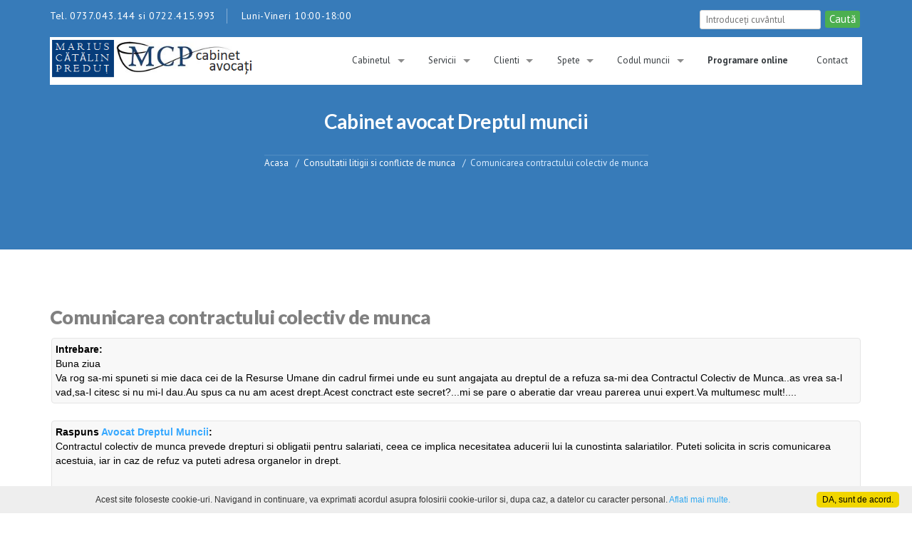

--- FILE ---
content_type: text/html; charset=UTF-8
request_url: http://www.avocat-dreptul-muncii.eu/consultatii_juridice.php?id=20128
body_size: 29915
content:

<!doctype html>
<html lang="ro">
    <head>
        <meta charset="utf-8">
        <meta http-equiv="X-UA-Compatible" content="IE=edge">
        <meta name="viewport" content="width=device-width, initial-scale=1">
        <title>[Av. muncii] Comunicarea contractului colectiv de munca</title>
        <meta name="description" content="Avocat Dreptul Muncii: Comunicarea contractului colectiv de munca. Consultatii, asistenta si reprezentare juridica in litigii si conflicte de munca." />
        <meta name="keywords" content="Comunicarea contractului colectiv de munca, consultatii juridice, avocat, avocat muncii, litigii de munca, avocat bun, avocat bucuresti, predut marius-catalin" />
        		<META NAME="category" content="juridic">
		<meta NAME="company" content="juridic">
		<meta NAME="rating" content="General">
		<meta name="FSLanguage" content="ro-RO" />
		<meta name="FSWritertoolPageType" content="Legislatie" />
		<meta name="Revisit-After" content="1 days" />
		<meta http-equiv="content-type" content="text/html; charset=utf-8" />
		<meta http-equiv="content-language" content="ro-RO" />
		<meta name="robots" content="noodp" />
		<meta name="Owner" content="MCP Cabinet avocati"/>
        <meta name="Copyright" content="MCP Cabinet avocati"/>
        <meta name="Publisher" content="Av. Marius-Catalin Predut"/>
        <meta name="Author" content="MCP Cabinet avocati"/>
        <meta name="Placename" content="Bucuresti, Romania"/>
        <meta name="document-classification" content="website"/>
        <meta name="document-type" content="Web Page"/>
        <!-- Favicon -->
        <link rel="shortcut icon" href="style_mobil/images/favicon.ico" type="image/x-icon" />
        <!-- GOOGLE WEB FONTS -->
        <link href='https://fonts.googleapis.com/css?family=PT+Sans:400,700&subset=latin,latin-ext' rel='stylesheet' type='text/css'>
        <link href='https://fonts.googleapis.com/css?family=Lato:400,100,300,700,900&subset=latin,latin-ext' rel='stylesheet' type='text/css'>
        <!-- END OF GOOGLE WEB FONTS -->
        <!-- BOOTSTRAP & STYLES -->
        <link href="style_mobil/bootstrap.min.css" rel="stylesheet">
        <link href="style_mobil/block_grid_bootstrap.css" rel="stylesheet">
        <link href="style_mobil/animate-custom.css" rel="stylesheet">
        <link href="style_mobil/slicknav.min.css" rel="stylesheet">
        <link href="style_mobil/style.css" rel="stylesheet">
        <link href="style_mobil/new_style_mcp.css" rel="stylesheet">
        
        <!-- END OF BOOTSTRAP & STYLES -->
        <script src="js/jquery-1.8.0.min.js" type="text/javascript"></script>
	<!--[if lt IE 9]>
		<script src="js/modernizr.custom.js"></script>
	<![endif]-->
	<div id="fb-root"></div>
<script>(function(d, s, id) {
  var js, fjs = d.getElementsByTagName(s)[0];
  if (d.getElementById(id)) return;
  js = d.createElement(s); js.id = id;
  js.src = "//connect.facebook.net/ro_RO/sdk.js#xfbml=1&version=v2.5";
  fjs.parentNode.insertBefore(js, fjs);
}(document, 'script', 'facebook-jssdk'));</script>
 <!-- Facebook Pixel Code -->
<script>
!function(f,b,e,v,n,t,s){if(f.fbq)return;n=f.fbq=function(){n.callMethod?
n.callMethod.apply(n,arguments):n.queue.push(arguments)};if(!f._fbq)f._fbq=n;
n.push=n;n.loaded=!0;n.version='2.0';n.queue=[];t=b.createElement(e);t.async=!0;
t.src=v;s=b.getElementsByTagName(e)[0];s.parentNode.insertBefore(t,s)}(window,
document,'script','https://connect.facebook.net/en_US/fbevents.js');
fbq('init', '1594617810842909');
fbq('track', 'PageView');
</script>
<noscript><img height="1" width="1" style="display:none"
src="https://www.facebook.com/tr?id=1594617810842909&ev=PageView&noscript=1"
/></noscript>
<!-- DO NOT MODIFY -->
<!-- End Facebook Pixel Code -->
<script>
  (function(i,s,o,g,r,a,m){i['GoogleAnalyticsObject']=r;i[r]=i[r]||function(){
  (i[r].q=i[r].q||[]).push(arguments)},i[r].l=1*new Date();a=s.createElement(o),
  m=s.getElementsByTagName(o)[0];a.async=1;a.src=g;m.parentNode.insertBefore(a,m)
  })(window,document,'script','https://www.google-analytics.com/analytics.js','ga');
  ga('create', 'UA-35903938-1', 'auto');
  ga('send', 'pageview');
  ga('require', 'displayfeatures');
  ga('set', 'userId', {{USER_ID}}); 
</script>
<!-- Google tag (gtag.js) -->
<script async src="https://www.googletagmanager.com/gtag/js?id=G-PMD00X44GX"></script>
<script>
  window.dataLayer = window.dataLayer || [];
  function gtag(){dataLayer.push(arguments);}
  gtag('js', new Date());

  gtag('config', 'G-PMD00X44GX');
</script>    </head>
    <body>
                <div id="hw-hero"> 
            <div class="header header1">

                <div class="topbar">
                    
<!-- TOP BAR -->
<div class="row">
    <div class="col-sm-6 col-xs-12">
        <ul class="phone">
            <li>Tel. 0737.043.144 si 0722.415.993</li>
			<li>Luni-Vineri 10:00-18:00</li>
        </ul>
    </div>
    <div class="col-sm-6 col-xs-12">
        <ul class="toplinks">
            
            <li><form  action="http://www.avocat-dreptul-muncii.eu/raspunsuri.php" method="GET" id="form_search" name="mc-embedded-subscribe-form">
                <input id="mc-email" type="text" name='search' placeholder="Introduce&#355;i cuv&#226;ntul" required>
                <input type="submit" value="Caut&#259;" name='submit' class="button">
              </form></li>
        </ul>
    </div>
</div>
</div>                        <div class="header-navigation">
                    
<!-- LOGO & NAVIGATION -->
<div class="row">
    <div class="col-sm-12">
        <div class="logonav">
            <div class="row no-gutter">
                <div class="col-sm-3">
                   
                        <a href="http://www.avocat-dreptul-muncii.eu" alt="Avocat Dreptul muncii" title="Avocat Dreptul muncii"><img src="style_mobil/images/logo_avocat_predut_catalin.png"  alt="Avocat Dreptul muncii" title="Avocat Dreptul muncii" height="100%" width="100%" /></a>
                   
                </div>
                <div class="col-sm-9">
                    <nav id="desktop-menu">
                        <ul class="sf-menu" id="navigation">
                            
                                    <li class=""><a href="despre_cabinet.php" alt="Cabinet avocati dreptul muncii" title="Cabinet avocati dreptul muncii">Cabinetul</a>
                                       <ul>
                                       <li><a href="despre_cabinet.php" alt="Cabinet avocati dreptul muncii" title="Cabinet avocati dreptul muncii">Cabinetul de avocati</a></li>
                                       <li><a href="echipa_de_avocati.php"  alt="" title="">Echipa de avocati</a></li>
									   
                                        </ul></li>
										
                                     <li class="">
                                    <a href="servicii_litigii_de_munca.php">Servicii</a>
                                     <ul>
                                     <li><a href="servicii_angajatori.php" alt="Servicii Pentru Angajatori" title="Servicii Pentru Angajatori">Pentru Angajatori</a></li>
                                     <li><a href="servicii_salariati.php" alt="Servicii Pentru Salariati" title="Servicii Pentru Salariati">Pentru Salariati</a> </li>
									 <li><a href="servicii_sindicate_asociatii.php" alt="Servicii Pentru Salariati" title="Servicii Pentru Salariati">Pentru Sindicate si Patronate</a> </li>
									  <li><a href="https://www.avocat-data-protection.eu" alt="Protectia Datelor DGPR" title="Protectia datelor DGPR" target="_blank">Protectia Datelor DGPR</a> </li>
									  <li><a href="servicii_pensionari.php" alt="Avocat Pensii Bucuresti" title="Avocat Pensii Bucuresti">Pentru Pensionari</a> </li>
                                     <li><a href="servicii_consultanta_juridica.php" alt="Consultanta dr. muncii" title="Consultanta dr. muncii">Consultanta dr. muncii</a></li>
                                      </ul></li>
                                     
									 <li class="">
                                    <a href="#">Clienti</a>
                                     <ul>
                                     <li><a href="c_societati_comerciale.php" alt="Avocat dr. muncii Societati comerciale" title="Avocat dr. muncii Societati comerciale">Societati comerciale</a></li>
                                     <li><a href="c_PFA_uri.php" alt="Avocat dr. muncii PFA-uri" title="Avocat dr. muncii PFA-uri">PFA-uri</a> </li>
                                     <li><a href="c_sindicate_asociatii_organizatii.php" alt="Avocat dr. muncii Sindicate si Asociatii" title="Avocat dr. muncii Sindicate si Asociatii">Sindicate si Asociatii</a></li>
                                     <li><a href="c_salariati.php" alt="Avocat dr. muncii Salariati" title="Avocat dr. muncii Salariati">Salariati</a></li>
									 <li><a href="c_liber_profesionisti_prestatori_de_servicii.php" alt="Avocat dr. muncii Liber profesionisti" title="Avocat dr. muncii Liber profesionisti">Liber profesionisti</a></li>
									 <li><a href="servicii_pensionari.php" alt="Avocat specializat Pensii" title="Avocat specializat Pensii">Pensionari</a></li>
                                      </ul></li>
									  
                                    <li class="">
                                    <a href="jurisprudenta.php" alt="Spete Dreptul muncii" title="Spete Dreptul muncii">Spete</a>
                                     <ul>
<li><a href="jurisp_domeniu.php?do=domeniu&domeniu=Accidente%20de%20munca"  alt="Spete Accidente de munca" title="Spete Accidente de munca">Accidente de munca </a></li>
<li><a href="jurisp_domeniu.php?do=domeniu&domeniu=Asistenta%20si%20Asigurari%20sociale.%20Pensii"  alt="Asistenta si Asigurari sociale. Pensii" title="Asistenta si Asigurari sociale. Pensii">Asistenta si Asigurari sociale. Pensii </a></li>
<li><a href="jurisp_domeniu.php?do=domeniu&domeniu=Contestatie%20decizie%20de%20concediere"  alt="Spete Contestatie decizie de concediere" title="Spete Contestatie decizie de concediere">Contestatie decizie de concediere </a></li>
<li><a href="jurisp_domeniu.php?do=domeniu&domeniu=Contractul%20de%20munca.%20Clauze"  alt="Spete Contractul de munca. Clauze" title="Spete Contractul de munca. Clauze">Contractul de munca. Clauze </a></li>
<li><a href="jurisp_domeniu.php?do=domeniu&domeniu=Drepturi%20salariale"  alt="Spete Drepturi salariale" title="Spete Drepturi salariale">Drepturi salariale </a></li>
<li><a href="jurisp_domeniu.php?do=domeniu&domeniu=Incetarea%20contractului%20individual%20de%20munca"  alt="Spete Incetarea contractului individual de munca" title="Spete Incetarea contractului individual de munca">Incetarea contractului individual de munca </a></li>
<li><a href="jurisp_domeniu.php?do=domeniu&domeniu=Incheierea%20contractului%20individual%20de%20munca"  alt="Spete Incheierea contractului individual de munca" title="Spete Incheierea contractului individual de munca">Incheierea contractului individual de munca </a></li>
<li><a href="jurisp_domeniu.php?do=domeniu&domeniu=Modificarea%20contractului%20individual%20de%20munca"  alt="Spete Modificarea contractului individual de munca" title="Spete Modificarea contractului individual de munca">Modificarea contractului individual de munca </a></li>
<li><a href="jurisp_domeniu.php?do=domeniu&domeniu=Plangere%20contraventionala"  alt="Spete Plangere contraventionala" title="Spete Plangere contraventionala">Plangere contraventionala </a></li>
<li><a href="jurisp_domeniu.php?do=domeniu&domeniu=Probe"  alt="Spete Probe" title="Spete Probe">Probe </a></li>
<li><a href="jurisp_domeniu.php?do=domeniu&domeniu=Raspunderea%20patrimoniala"  alt="Spete Raspunderea patrimoniala" title="Spete Raspunderea patrimoniala">Raspunderea patrimoniala </a></li>
<li><a href="jurisp_domeniu.php?do=domeniu&domeniu=Sanctionare%20disciplinara"  alt="Spete Sanctionare disciplinara" title="Spete Sanctionare disciplinara">Sanctionare disciplinara </a></li>
<li><a href="jurisp_domeniu.php?do=domeniu&domeniu=Suspendarea%20contractului%20individual%20de%20munca"  alt="Spete Suspendarea contractului individual de munca" title="Spete Suspendarea contractului individual de munca">Suspendarea contractului individual de munca </a></li>
<li><a href="spete.php"  alt="Alte spete" title="Alte spete">Alte spete </a></li>
                                      </ul></li>
									  
									  <li class="">
                                    <a href="legislatie_dreptul_muncii.php" alt="Legislatia muncii" title="Legislatia muncii">Codul muncii</a>


                                     <ul>
									<li><a href="codul_muncii_integral.php" alt="Codul muncii 2024" title="Codul muncii 2024">Codul muncii 2024</a></li>
									 <li><a href="codul_muncii_comentat_predut.php" alt="Codul muncii comentat" title="Codul muncii comentat"><b>Codul muncii comentat</b></a></li>
                                     <li><a href="legislatie_dreptul_muncii.php" alt="Legislatia muncii" title="Legislatia muncii">Legislatia muncii</a></li>
									 
                                      </ul></li>


									<li class="">
                                    <a href="https://www.mcp-avocati.ro/w/" alt="Programare consultatie avocat dreptul muncii" title="Programare consultatie avocat dreptul muncii"  target="_blank"><strong>Programare online</strong></a>
                                     </li>  
									  
                                     <li class="">
                                    <a href="contact.php" alt="Contact avocat Dreptul muncii" title="Contact avocat Dreptul muncii">Contact</a>
                                     </li>                                                   
                        </ul>
                    </nav>
                </div>
            </div>
        </div>
    </div>
</div>

      <!-- END OF LOGO & NAVIGATION -->


                </div>

            </div>
        <div id="page-header">
            <div class="title-breadcrumbs">
                <h1>Cabinet avocat Dreptul muncii</h1>
                <div class="thebreadcumb">
                    <ul class="breadcrumb">
                        <li><a href="index.php" alt="Avocat Dreptul muncii" title="Avocat Dreptul muncii">Acasa</a></li>
                        <li><a href="consultatii.php" alt="Consultatii litigii si conflicte de munca" title="Consultatii litigii si conflicte de munca">Consultatii litigii si conflicte de munca</a></li>
                        <li>Comunicarea contractului colectiv de munca</li>
                    </ul>
                </div>
            </div>
        </div>
        </div>

        <section class="content">
            <div class="row">
                <div class="col-sm-12">
                    <p><span class="content_material">
                            <h3>Comunicarea contractului colectiv de munca</h3>

    <div class="cat_path">
        <span class="content_material">
            <strong>Intrebare:</strong><br>
            Buna ziua <br>
        Va rog sa-mi spuneti si mie daca cei de la Resurse Umane din cadrul firmei unde eu sunt angajata au dreptul de a refuza sa-mi dea Contractul Colectiv de Munca..as vrea sa-l vad,sa-l citesc si nu mi-l dau.Au spus ca nu am acest drept.Acest conctract este secret?...mi se pare o aberatie dar vreau parerea unui expert.Va multumesc mult!....        </span>
    </div>
    <br>

    <div class="cat_path">
        <span class="content_material">
            <strong>Raspuns <a href="contact.php">Avocat Dreptul Muncii</a>:</strong><br>
            Contractul colectiv de munca prevede drepturi si obligatii pentru salariati, ceea ce implica necesitatea aducerii lui la cunostinta salariatilor. 
        Puteti solicita in scris comunicarea acestuia, iar in caz de refuz va puteti adresa organelor in drept.        </span>
        <br><br>
                <div class="fb-like" data-href="https://www.facebook.com/avocatpredut" data-layout="button_count" data-action="like" data-show-faces="true" data-share="true"></div>
    </div>
        <br>
    <h3>Alte consultatii de dreptul muncii:</h3><div class='cat_path'>
<a href='consultatii_juridice.php?id=3266' title='Aducerea la cunostinta salariatilor a prevederilor Contractului colectiv de munca.'><strong>Aducerea la cunostinta salariatilor a prevederilor Contractului colectiv de munca.</strong></a><br>
Ma intereseaza in primul rand prevederile legale/conditiile prin care angajatorul poate reduce progr ... Conform art. 41 din Codul Muncii salariul si timpul de munca prevazute in contractul individual de m ...
</div>

<br>
<div class="cat_path">
    <h3>Solicita o consultatie</h3>
    <!-- Easy Forms -->
    <div id="c4">
        Fill out my <a href="https://mcp-avocati.ro/adminform/app/form?id=4">online form</a>.
    </div>
    <script type="text/javascript">
        (function(d, t) {
            var s = d.createElement(t), options = {
                'id': 4,
                'container': 'c4',
                'height': '515px',
                'form': '//mcp-avocati.ro/adminform/app/embed'
            };
            s.type= 'text/javascript';
            s.src = 'https://mcp-avocati.ro/adminform/static_files/js/form.widget.js';
            s.onload = s.onreadystatechange = function() {
                var rs = this.readyState; if (rs) if (rs != 'complete') if (rs != 'loaded') return;
                try { (new EasyForms()).initialize(options).display() } catch (e) { }
            };
            var scr = d.getElementsByTagName(t)[0], par = scr.parentNode; par.insertBefore(s, scr);
        })(document, 'script');
    </script>
    <!-- End Easy Forms -->
</div>
                    </span></p>
                </div>
            </div>
        </section>

        <!-- FOOTER -->
        <section class="footer">
            <section class="content shortcodes">
<div class='cat_path'>

			<center>
			<script type="text/javascript">
//Javascript Created by Computerhope https://www.computerhope.com/
//store the quotations in arrays
var images = [],
index = 0;
images[0] = "<a href = 'https://www.mcp-avocati.ro/w'  alt='Programare online avocat' title='Programare online avocat' target='_blank'><img src='http://www.avocat-dreptul-muncii.eu/bannere/programare_online_mcp_avocati_big_1000_250.jpg' alt='Programare online avocat' title='Programare online avocat'  style='width: 80%;height: auto;'></a>";

images[1] = "<a href = 'https://www.mcp-avocati.ro/w'  alt='Programare online avocat' title='Programare online avocat' target='_blank'><img src='http://www.avocat-dreptul-muncii.eu/bannere/programare_online_mcp_avocati_big_1000_250.jpg' alt='Programare online avocat' title='Programare online avocat'  style='width: 80%;height: auto;'></a>";

images[2] = "<a href = 'https://www.mcp-avocati.ro/w'  alt='Programare online avocat' title='Programare online avocat' target='_blank'><img src='http://www.avocat-dreptul-muncii.eu/bannere/programare_online_mcp_avocati_big_1000_250.jpg' alt='Programare online avocat' title='Programare online avocat'  style='width: 80%;height: auto;'></a>";
index = Math.floor(Math.random() * images.length);
document.write(images[index]);
//done
</script>
</center>


</div>

<div class="row">
  <div class="col-sm-12">
    <div class="row spacing-45">
      <div class="col-sm-12">
        <div class="block-grid-sm-3 block-grid-xs-1">

<div class='block-grid-item wow fadeInLeft' data-wow-duration='500ms' data-wow-delay='400ms'>
  <div class='shadow-effect'>
    <strong>Dialogurile MCP (XII)- Uzucapiunea terenurilor scoase din circuitul juridic</strong><br>
    <div style='position:relative;padding-bottom:56.25%;height:0;overflow:hidden;'>
      <iframe width='100%' height='100%' style='position:absolute;top:0;left:0;border:0;' src='https://www.youtube.com/embed/UQLfuFncvx0?autoplay=0&mute=0' allowfullscreen></iframe>
    </div>
    <br>
    <a href='https://www.youtube.com/watch?v=UQLfuFncvx0' title='Dialogurile MCP (XII)- Uzucapiunea terenurilor scoase din circuitul juridic' target='_blank' rel='noopener'>Vizionează ecran complet!<br></a>
<span class='detalii_articol'><br><strong>Domeniu:</strong> <a href='https://www.mcp-avocati.ro/servicii_drept_civil.php' alt='Avocat drept civil' title='Avocat drept civil' target='_blank'>Drept civil. Drepturi reale, contracte, succesiuni</a></span>
  </div>
</div>
<div class='block-grid-item wow fadeInLeft' data-wow-duration='500ms' data-wow-delay='400ms'>
  <div class='shadow-effect'>
    <strong>Dialogurile MCP (VIII): Clauza de confidentialitate in contractul individual de munca. Ce este si ce nu este confidential?</strong><br>
    <div style='position:relative;padding-bottom:56.25%;height:0;overflow:hidden;'>
      <iframe width='100%' height='100%' style='position:absolute;top:0;left:0;border:0;' src='https://www.youtube.com/embed/KjiLZRin-zg?autoplay=0&mute=0' allowfullscreen></iframe>
    </div>
    <br>
    <a href='https://www.youtube.com/watch?v=KjiLZRin-zg' title='Dialogurile MCP (VIII): Clauza de confidentialitate in contractul individual de munca. Ce este si ce nu este confidential?' target='_blank' rel='noopener'>Vizionează ecran complet!<br></a>
<span class='detalii_articol'><br><strong>Domeniu:</strong> <a href='https://www.mcp-avocati.ro/servicii_litigii_conflicte_de_munca.php' alt='Avocat litigii de munca' title='Avocat litigii de munca' target='_blank'>Dreptul muncii. Litigii și conflicte individuale/colective de muncă</a></span>
  </div>
</div>
<div class='block-grid-item wow fadeInLeft' data-wow-duration='500ms' data-wow-delay='400ms'>
  <div class='shadow-effect'>
    <strong>Aspecte practice privind necorespunderea profesionala a salariatului</strong><br>
    <div style='position:relative;padding-bottom:56.25%;height:0;overflow:hidden;'>
      <iframe width='100%' height='100%' style='position:absolute;top:0;left:0;border:0;' src='https://www.youtube.com/embed/I0K4vhMmkfI?autoplay=0&mute=0' allowfullscreen></iframe>
    </div>
    <br>
    <a href='https://www.youtube.com/watch?v=I0K4vhMmkfI' title='Aspecte practice privind necorespunderea profesionala a salariatului' target='_blank' rel='noopener'>Vizionează ecran complet!<br></a>
<span class='detalii_articol'><br><strong>Domeniu:</strong> <a href='https://www.mcp-avocati.ro/servicii_litigii_conflicte_de_munca.php' alt='Avocat litigii de munca' title='Avocat litigii de munca' target='_blank'>Dreptul muncii. Litigii și conflicte individuale/colective de muncă</a></span>
  </div>
</div>        </div>
      </div>
    </div>
  </div>
</div>
</section>                <div class="footer-elements">
      <div class="row">
        <div class="col-sm-12">
          <div class="row no-gutter">

            <!-- FOOTER TOP ELEMENT -->
            <div class="col-sm-3">
              <div class="footer-element">
                
                <p><strong>Program de lucru:</strong> <br> Luni-Vineri 10:00-18:00</p>
              </div>
            </div>
            <!-- FOOTER TOP ELEMENT -->

            <!-- FOOTER TOP ELEMENT -->
            <div class="col-sm-3">
              <div class="footer-element">
                <p><a href="http://mcp-avocati.ro/contact.php" title="Cabinet avocati Bucuresti" alt="Cabinet avocati Bucuresti" target="_blank"><strong>Sediul Bucuresti:</strong> <br> B-dul. Unirii, nr. 62, Sector 3, Bucuresti<br> (Langa Tribunalul Bucuresti)<br>
				<em><strong>Contact</strong></em></a>
				</p>
              </div>
            </div>
            <!-- FOOTER TOP ELEMENT -->

            <!-- FOOTER TOP ELEMENT -->
            <div class="col-sm-3">
              <div class="footer-element">
                <p><a href="http://mcp-avocati.ro/contact.php" title="Programare online Cabinet avocati" alt="Programare online Cabinet avocati" target="_blank"><strong>Consultatii online:</strong> <br> Relatii de munca, comerciale si protectia datelor<br>
				<em><strong>Programeaza-te!</strong></em></a>
				</p>
              </div>
            </div>
            <!-- FOOTER TOP ELEMENT -->

            <!-- FOOTER TOP ELEMENT -->
            <div class="col-sm-3">
              <div class="footer-element">
                <p><strong>Telefon:</strong> <br> 0737.043.144 si 0722.415.993</p>
              </div>
            </div>
            <!-- FOOTER TOP ELEMENT -->
          </div>
        </div>
      </div>
    </div>                <div class="footer-widgets">
      <div class="row">

        <!-- FOOTER WIDGET -->
        <div class="col-sm-3">
          <div class="footer-widget">
            <h5>Cum ajungeti la noi?</h5>
            <p>
<strong>Sediul:</strong> b-dul Unirii, nr. 62, Bucuresti, sector 3 (langa Tribunalul Bucuresti)<br>
<br>
<strong>Metrou:</strong>	Statia Unirii 1 / Unirii 2 (17 minute de mers pe jos) ori Statia Timpuri Noi (13 minute de mers pe jos)<br><br>
<strong>STB:</strong><br>
Liniile Autobuz 104, 124, 123, 133 (Statia Traian - 40 m)<br>
Liniile Tranvai 19, 23, 27 (Statia Nerva Traian - 60 m)
			</p>
          </div>
        </div>
        <!-- END FOOTER WIDGET -->

 <!-- FOOTER WIDGET -->
        <div class="col-sm-3">
          <div class="footer-widget">
            <h5>Localizare pe harta</h5>
            <a href="https://www.google.com/maps/place/Cabinet+de+avocat+Marius-C%C4%83t%C4%83lin+Predu%C8%9B/@44.425539,26.120218,15z/data=!4m5!3m4!1s0x0:0x7c8f4c677fc8aeb4!8m2!3d44.4255386!4d26.1202179?hl=ro-RO"  alt="Avocat Marius-Catalin Predut" title="Avocat Marius-Catalin Predut" target="_blank">
			<img src="style_mobil/images/harta_avocat_predut_dreptul_muncii.png" alt="Avocat Marius-Catalin Predut" title="Avocat Marius-Catalin Predut"></a>
          </div>
        </div>
        <!-- END FOOTER WIDGET -->


        <!-- FOOTER WIDGET -->
        <div class="col-sm-3">
          <div class="footer-widget">
            <h5>Cabinetul</h5>
            <ul class="posts">
              <li> <a href="servicii_angajatori.php" id="btn-1" >Servicii pt. Angajatori</a></li>
			  <li> <a href="servicii_salariati.php" id="btn-1" >Servicii pt. Lucratori</a></li>
			  <li> <a href="servicii_sindicate_asociatii.php" id="btn-1" >Servicii pt. Sindicate si Patronate</a></li>
			  <li> <a href="servicii_pensionari.php" id="btn-1" >Servicii pt. Pensionari</a></li>
              <li><a href="https://www.avocat-data-protection.eu" alt="Protectia Datelor DGPR" title="Protectia datelor DGPR" target="_blank">Protectia Datelor DGPR</a> </li>
			  <li> <a href="contact.php" id="btn-1" >Contact Cabinet MCP</a>: </li>
			  <li> <a href="contact.php"  alt="Avocat dreptul muncii Bucuresti" title="Avocat dreptul muncii Bucuresti" id="btn-1" > Bucuresti </a> | 
			  <a href="arges_pitesti.php"  alt="Avocat dreptul muncii Arges" title="Avocat dreptul muncii Arges" id="btn-1"> Arges</a> | 
			  <a href="brasov.php"  alt="Avocat dreptul muncii Brasov" title="Avocat dreptul muncii Brasov" id="btn-1"> Brasov</a> | 
			  <a href="prahova_ploiesti.php"  alt="Avocat dreptul muncii Prahova" title="Avocat dreptul muncii Prahova" id="btn-1"> Prahova</a> </li>

            </ul>
          </div>
        </div>
        <!-- END FOOTER WIDGET -->

        <!-- FOOTER WIDGET -->
        <div class="col-sm-3">
          <div class="footer-widget">
            <h5>Caut&#259; &#238;n site</h5>
            <div id="mc_embed_signup">
              <form class="form-inline validate material" action="http://www.avocat-dreptul-muncii.eu/raspunsuri.php" method="GET" id="form_search" name="mc-embedded-subscribe-form">
                <input id="mc-email" type="text" class="form-control" name='search' placeholder="Introduce&#355;i cuv&#226;ntul" required>
                <input type="submit" value="Caut&#259;" name='submit' class="mtr-btn button-blue">
              </form>
            </div>
          </div>
        </div>
        <!-- END FOOTER WIDGET -->

      </div>
    </div>        </section>
        <!-- END OF FOOTER -->

          <div class="copyright">
    <div class="row">
      <div class="col-sm-12">
        <p class="text-center">&copy; 2006 - <script type="text/javascript">var year = new Date();document.write(year.getFullYear());</script> Toate drepturile rezervate <a href="http://www.mcp-avocati.ro" target="_blank" title="MCP - Cabinet avocati">MCP - Cabinet avocati</a></p>
      </div>
    </div>
  </div>

  <a href="#top" id="back-to-top"><br>Sus &uarr; </a>        <p>&nbsp;</p>
<p>&nbsp;</p>
        <!-- JAVASCRIPT FILES -->
        <script src="style_mobil/js/jquery.min.js"></script>
        <script src="style_mobil/js/bootstrap.min.js"></script>
        <script src="style_mobil/js/superfish.min.js"></script>
        <script src="style_mobil/js/jquery.sliderPro.min.js"></script>
        <script src="style_mobil/js/owl.carousel.min.js"></script>
        <script src="style_mobil/js/waypoints.min.js"></script>
        <script src="style_mobil/js/jquery.slicknav.min.js"></script>
        <script src="style_mobil/js/wow.min.js"></script>
        <script src="style_mobil/js/custom.js"></script>
        <script src="style_mobil/js/index.js"></script>
        <!-- END OF JAVASCRIPT FILES -->
					<script type="text/javascript">
  var _gaq = _gaq || [];
  _gaq.push(['_setAccount', 'UA-35903938-1']);
  _gaq.push(['_trackPageview']);
  (function() {
    var ga = document.createElement('script'); ga.type = 'text/javascript'; ga.async = true;
    ga.src = ('https:' == document.location.protocol ? 'https://ssl' : 'http://www') + '.google-analytics.com/ga.js';
    var s = document.getElementsByTagName('script')[0]; s.parentNode.insertBefore(ga, s);
  })();
</script>
<script type="text/javascript" id="cookieinfo"
	src="js/cookieinfo.min.js">
</script>
    </body>
</html>
